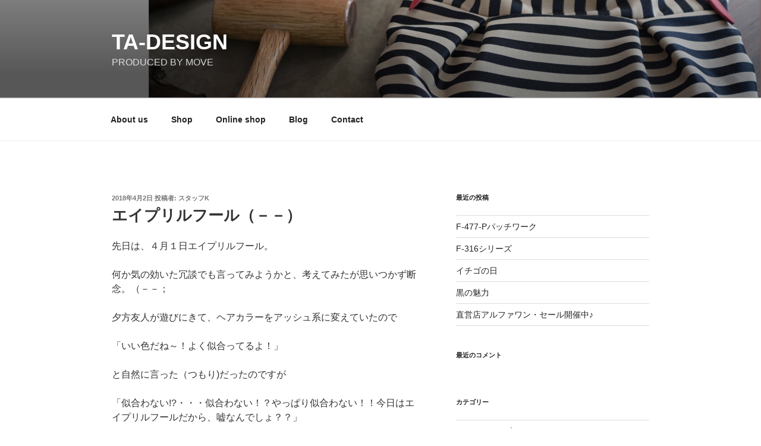

--- FILE ---
content_type: text/html; charset=utf-8
request_url: https://www.google.com/recaptcha/api2/anchor?ar=1&k=6LfPBx8hAAAAABvidy8nYXC3uk_aOSCPewlquEHv&co=aHR0cHM6Ly90YWRlc2lnbi5qcDo0NDM.&hl=en&v=PoyoqOPhxBO7pBk68S4YbpHZ&size=invisible&anchor-ms=20000&execute-ms=30000&cb=tzktb8nmunc3
body_size: 48402
content:
<!DOCTYPE HTML><html dir="ltr" lang="en"><head><meta http-equiv="Content-Type" content="text/html; charset=UTF-8">
<meta http-equiv="X-UA-Compatible" content="IE=edge">
<title>reCAPTCHA</title>
<style type="text/css">
/* cyrillic-ext */
@font-face {
  font-family: 'Roboto';
  font-style: normal;
  font-weight: 400;
  font-stretch: 100%;
  src: url(//fonts.gstatic.com/s/roboto/v48/KFO7CnqEu92Fr1ME7kSn66aGLdTylUAMa3GUBHMdazTgWw.woff2) format('woff2');
  unicode-range: U+0460-052F, U+1C80-1C8A, U+20B4, U+2DE0-2DFF, U+A640-A69F, U+FE2E-FE2F;
}
/* cyrillic */
@font-face {
  font-family: 'Roboto';
  font-style: normal;
  font-weight: 400;
  font-stretch: 100%;
  src: url(//fonts.gstatic.com/s/roboto/v48/KFO7CnqEu92Fr1ME7kSn66aGLdTylUAMa3iUBHMdazTgWw.woff2) format('woff2');
  unicode-range: U+0301, U+0400-045F, U+0490-0491, U+04B0-04B1, U+2116;
}
/* greek-ext */
@font-face {
  font-family: 'Roboto';
  font-style: normal;
  font-weight: 400;
  font-stretch: 100%;
  src: url(//fonts.gstatic.com/s/roboto/v48/KFO7CnqEu92Fr1ME7kSn66aGLdTylUAMa3CUBHMdazTgWw.woff2) format('woff2');
  unicode-range: U+1F00-1FFF;
}
/* greek */
@font-face {
  font-family: 'Roboto';
  font-style: normal;
  font-weight: 400;
  font-stretch: 100%;
  src: url(//fonts.gstatic.com/s/roboto/v48/KFO7CnqEu92Fr1ME7kSn66aGLdTylUAMa3-UBHMdazTgWw.woff2) format('woff2');
  unicode-range: U+0370-0377, U+037A-037F, U+0384-038A, U+038C, U+038E-03A1, U+03A3-03FF;
}
/* math */
@font-face {
  font-family: 'Roboto';
  font-style: normal;
  font-weight: 400;
  font-stretch: 100%;
  src: url(//fonts.gstatic.com/s/roboto/v48/KFO7CnqEu92Fr1ME7kSn66aGLdTylUAMawCUBHMdazTgWw.woff2) format('woff2');
  unicode-range: U+0302-0303, U+0305, U+0307-0308, U+0310, U+0312, U+0315, U+031A, U+0326-0327, U+032C, U+032F-0330, U+0332-0333, U+0338, U+033A, U+0346, U+034D, U+0391-03A1, U+03A3-03A9, U+03B1-03C9, U+03D1, U+03D5-03D6, U+03F0-03F1, U+03F4-03F5, U+2016-2017, U+2034-2038, U+203C, U+2040, U+2043, U+2047, U+2050, U+2057, U+205F, U+2070-2071, U+2074-208E, U+2090-209C, U+20D0-20DC, U+20E1, U+20E5-20EF, U+2100-2112, U+2114-2115, U+2117-2121, U+2123-214F, U+2190, U+2192, U+2194-21AE, U+21B0-21E5, U+21F1-21F2, U+21F4-2211, U+2213-2214, U+2216-22FF, U+2308-230B, U+2310, U+2319, U+231C-2321, U+2336-237A, U+237C, U+2395, U+239B-23B7, U+23D0, U+23DC-23E1, U+2474-2475, U+25AF, U+25B3, U+25B7, U+25BD, U+25C1, U+25CA, U+25CC, U+25FB, U+266D-266F, U+27C0-27FF, U+2900-2AFF, U+2B0E-2B11, U+2B30-2B4C, U+2BFE, U+3030, U+FF5B, U+FF5D, U+1D400-1D7FF, U+1EE00-1EEFF;
}
/* symbols */
@font-face {
  font-family: 'Roboto';
  font-style: normal;
  font-weight: 400;
  font-stretch: 100%;
  src: url(//fonts.gstatic.com/s/roboto/v48/KFO7CnqEu92Fr1ME7kSn66aGLdTylUAMaxKUBHMdazTgWw.woff2) format('woff2');
  unicode-range: U+0001-000C, U+000E-001F, U+007F-009F, U+20DD-20E0, U+20E2-20E4, U+2150-218F, U+2190, U+2192, U+2194-2199, U+21AF, U+21E6-21F0, U+21F3, U+2218-2219, U+2299, U+22C4-22C6, U+2300-243F, U+2440-244A, U+2460-24FF, U+25A0-27BF, U+2800-28FF, U+2921-2922, U+2981, U+29BF, U+29EB, U+2B00-2BFF, U+4DC0-4DFF, U+FFF9-FFFB, U+10140-1018E, U+10190-1019C, U+101A0, U+101D0-101FD, U+102E0-102FB, U+10E60-10E7E, U+1D2C0-1D2D3, U+1D2E0-1D37F, U+1F000-1F0FF, U+1F100-1F1AD, U+1F1E6-1F1FF, U+1F30D-1F30F, U+1F315, U+1F31C, U+1F31E, U+1F320-1F32C, U+1F336, U+1F378, U+1F37D, U+1F382, U+1F393-1F39F, U+1F3A7-1F3A8, U+1F3AC-1F3AF, U+1F3C2, U+1F3C4-1F3C6, U+1F3CA-1F3CE, U+1F3D4-1F3E0, U+1F3ED, U+1F3F1-1F3F3, U+1F3F5-1F3F7, U+1F408, U+1F415, U+1F41F, U+1F426, U+1F43F, U+1F441-1F442, U+1F444, U+1F446-1F449, U+1F44C-1F44E, U+1F453, U+1F46A, U+1F47D, U+1F4A3, U+1F4B0, U+1F4B3, U+1F4B9, U+1F4BB, U+1F4BF, U+1F4C8-1F4CB, U+1F4D6, U+1F4DA, U+1F4DF, U+1F4E3-1F4E6, U+1F4EA-1F4ED, U+1F4F7, U+1F4F9-1F4FB, U+1F4FD-1F4FE, U+1F503, U+1F507-1F50B, U+1F50D, U+1F512-1F513, U+1F53E-1F54A, U+1F54F-1F5FA, U+1F610, U+1F650-1F67F, U+1F687, U+1F68D, U+1F691, U+1F694, U+1F698, U+1F6AD, U+1F6B2, U+1F6B9-1F6BA, U+1F6BC, U+1F6C6-1F6CF, U+1F6D3-1F6D7, U+1F6E0-1F6EA, U+1F6F0-1F6F3, U+1F6F7-1F6FC, U+1F700-1F7FF, U+1F800-1F80B, U+1F810-1F847, U+1F850-1F859, U+1F860-1F887, U+1F890-1F8AD, U+1F8B0-1F8BB, U+1F8C0-1F8C1, U+1F900-1F90B, U+1F93B, U+1F946, U+1F984, U+1F996, U+1F9E9, U+1FA00-1FA6F, U+1FA70-1FA7C, U+1FA80-1FA89, U+1FA8F-1FAC6, U+1FACE-1FADC, U+1FADF-1FAE9, U+1FAF0-1FAF8, U+1FB00-1FBFF;
}
/* vietnamese */
@font-face {
  font-family: 'Roboto';
  font-style: normal;
  font-weight: 400;
  font-stretch: 100%;
  src: url(//fonts.gstatic.com/s/roboto/v48/KFO7CnqEu92Fr1ME7kSn66aGLdTylUAMa3OUBHMdazTgWw.woff2) format('woff2');
  unicode-range: U+0102-0103, U+0110-0111, U+0128-0129, U+0168-0169, U+01A0-01A1, U+01AF-01B0, U+0300-0301, U+0303-0304, U+0308-0309, U+0323, U+0329, U+1EA0-1EF9, U+20AB;
}
/* latin-ext */
@font-face {
  font-family: 'Roboto';
  font-style: normal;
  font-weight: 400;
  font-stretch: 100%;
  src: url(//fonts.gstatic.com/s/roboto/v48/KFO7CnqEu92Fr1ME7kSn66aGLdTylUAMa3KUBHMdazTgWw.woff2) format('woff2');
  unicode-range: U+0100-02BA, U+02BD-02C5, U+02C7-02CC, U+02CE-02D7, U+02DD-02FF, U+0304, U+0308, U+0329, U+1D00-1DBF, U+1E00-1E9F, U+1EF2-1EFF, U+2020, U+20A0-20AB, U+20AD-20C0, U+2113, U+2C60-2C7F, U+A720-A7FF;
}
/* latin */
@font-face {
  font-family: 'Roboto';
  font-style: normal;
  font-weight: 400;
  font-stretch: 100%;
  src: url(//fonts.gstatic.com/s/roboto/v48/KFO7CnqEu92Fr1ME7kSn66aGLdTylUAMa3yUBHMdazQ.woff2) format('woff2');
  unicode-range: U+0000-00FF, U+0131, U+0152-0153, U+02BB-02BC, U+02C6, U+02DA, U+02DC, U+0304, U+0308, U+0329, U+2000-206F, U+20AC, U+2122, U+2191, U+2193, U+2212, U+2215, U+FEFF, U+FFFD;
}
/* cyrillic-ext */
@font-face {
  font-family: 'Roboto';
  font-style: normal;
  font-weight: 500;
  font-stretch: 100%;
  src: url(//fonts.gstatic.com/s/roboto/v48/KFO7CnqEu92Fr1ME7kSn66aGLdTylUAMa3GUBHMdazTgWw.woff2) format('woff2');
  unicode-range: U+0460-052F, U+1C80-1C8A, U+20B4, U+2DE0-2DFF, U+A640-A69F, U+FE2E-FE2F;
}
/* cyrillic */
@font-face {
  font-family: 'Roboto';
  font-style: normal;
  font-weight: 500;
  font-stretch: 100%;
  src: url(//fonts.gstatic.com/s/roboto/v48/KFO7CnqEu92Fr1ME7kSn66aGLdTylUAMa3iUBHMdazTgWw.woff2) format('woff2');
  unicode-range: U+0301, U+0400-045F, U+0490-0491, U+04B0-04B1, U+2116;
}
/* greek-ext */
@font-face {
  font-family: 'Roboto';
  font-style: normal;
  font-weight: 500;
  font-stretch: 100%;
  src: url(//fonts.gstatic.com/s/roboto/v48/KFO7CnqEu92Fr1ME7kSn66aGLdTylUAMa3CUBHMdazTgWw.woff2) format('woff2');
  unicode-range: U+1F00-1FFF;
}
/* greek */
@font-face {
  font-family: 'Roboto';
  font-style: normal;
  font-weight: 500;
  font-stretch: 100%;
  src: url(//fonts.gstatic.com/s/roboto/v48/KFO7CnqEu92Fr1ME7kSn66aGLdTylUAMa3-UBHMdazTgWw.woff2) format('woff2');
  unicode-range: U+0370-0377, U+037A-037F, U+0384-038A, U+038C, U+038E-03A1, U+03A3-03FF;
}
/* math */
@font-face {
  font-family: 'Roboto';
  font-style: normal;
  font-weight: 500;
  font-stretch: 100%;
  src: url(//fonts.gstatic.com/s/roboto/v48/KFO7CnqEu92Fr1ME7kSn66aGLdTylUAMawCUBHMdazTgWw.woff2) format('woff2');
  unicode-range: U+0302-0303, U+0305, U+0307-0308, U+0310, U+0312, U+0315, U+031A, U+0326-0327, U+032C, U+032F-0330, U+0332-0333, U+0338, U+033A, U+0346, U+034D, U+0391-03A1, U+03A3-03A9, U+03B1-03C9, U+03D1, U+03D5-03D6, U+03F0-03F1, U+03F4-03F5, U+2016-2017, U+2034-2038, U+203C, U+2040, U+2043, U+2047, U+2050, U+2057, U+205F, U+2070-2071, U+2074-208E, U+2090-209C, U+20D0-20DC, U+20E1, U+20E5-20EF, U+2100-2112, U+2114-2115, U+2117-2121, U+2123-214F, U+2190, U+2192, U+2194-21AE, U+21B0-21E5, U+21F1-21F2, U+21F4-2211, U+2213-2214, U+2216-22FF, U+2308-230B, U+2310, U+2319, U+231C-2321, U+2336-237A, U+237C, U+2395, U+239B-23B7, U+23D0, U+23DC-23E1, U+2474-2475, U+25AF, U+25B3, U+25B7, U+25BD, U+25C1, U+25CA, U+25CC, U+25FB, U+266D-266F, U+27C0-27FF, U+2900-2AFF, U+2B0E-2B11, U+2B30-2B4C, U+2BFE, U+3030, U+FF5B, U+FF5D, U+1D400-1D7FF, U+1EE00-1EEFF;
}
/* symbols */
@font-face {
  font-family: 'Roboto';
  font-style: normal;
  font-weight: 500;
  font-stretch: 100%;
  src: url(//fonts.gstatic.com/s/roboto/v48/KFO7CnqEu92Fr1ME7kSn66aGLdTylUAMaxKUBHMdazTgWw.woff2) format('woff2');
  unicode-range: U+0001-000C, U+000E-001F, U+007F-009F, U+20DD-20E0, U+20E2-20E4, U+2150-218F, U+2190, U+2192, U+2194-2199, U+21AF, U+21E6-21F0, U+21F3, U+2218-2219, U+2299, U+22C4-22C6, U+2300-243F, U+2440-244A, U+2460-24FF, U+25A0-27BF, U+2800-28FF, U+2921-2922, U+2981, U+29BF, U+29EB, U+2B00-2BFF, U+4DC0-4DFF, U+FFF9-FFFB, U+10140-1018E, U+10190-1019C, U+101A0, U+101D0-101FD, U+102E0-102FB, U+10E60-10E7E, U+1D2C0-1D2D3, U+1D2E0-1D37F, U+1F000-1F0FF, U+1F100-1F1AD, U+1F1E6-1F1FF, U+1F30D-1F30F, U+1F315, U+1F31C, U+1F31E, U+1F320-1F32C, U+1F336, U+1F378, U+1F37D, U+1F382, U+1F393-1F39F, U+1F3A7-1F3A8, U+1F3AC-1F3AF, U+1F3C2, U+1F3C4-1F3C6, U+1F3CA-1F3CE, U+1F3D4-1F3E0, U+1F3ED, U+1F3F1-1F3F3, U+1F3F5-1F3F7, U+1F408, U+1F415, U+1F41F, U+1F426, U+1F43F, U+1F441-1F442, U+1F444, U+1F446-1F449, U+1F44C-1F44E, U+1F453, U+1F46A, U+1F47D, U+1F4A3, U+1F4B0, U+1F4B3, U+1F4B9, U+1F4BB, U+1F4BF, U+1F4C8-1F4CB, U+1F4D6, U+1F4DA, U+1F4DF, U+1F4E3-1F4E6, U+1F4EA-1F4ED, U+1F4F7, U+1F4F9-1F4FB, U+1F4FD-1F4FE, U+1F503, U+1F507-1F50B, U+1F50D, U+1F512-1F513, U+1F53E-1F54A, U+1F54F-1F5FA, U+1F610, U+1F650-1F67F, U+1F687, U+1F68D, U+1F691, U+1F694, U+1F698, U+1F6AD, U+1F6B2, U+1F6B9-1F6BA, U+1F6BC, U+1F6C6-1F6CF, U+1F6D3-1F6D7, U+1F6E0-1F6EA, U+1F6F0-1F6F3, U+1F6F7-1F6FC, U+1F700-1F7FF, U+1F800-1F80B, U+1F810-1F847, U+1F850-1F859, U+1F860-1F887, U+1F890-1F8AD, U+1F8B0-1F8BB, U+1F8C0-1F8C1, U+1F900-1F90B, U+1F93B, U+1F946, U+1F984, U+1F996, U+1F9E9, U+1FA00-1FA6F, U+1FA70-1FA7C, U+1FA80-1FA89, U+1FA8F-1FAC6, U+1FACE-1FADC, U+1FADF-1FAE9, U+1FAF0-1FAF8, U+1FB00-1FBFF;
}
/* vietnamese */
@font-face {
  font-family: 'Roboto';
  font-style: normal;
  font-weight: 500;
  font-stretch: 100%;
  src: url(//fonts.gstatic.com/s/roboto/v48/KFO7CnqEu92Fr1ME7kSn66aGLdTylUAMa3OUBHMdazTgWw.woff2) format('woff2');
  unicode-range: U+0102-0103, U+0110-0111, U+0128-0129, U+0168-0169, U+01A0-01A1, U+01AF-01B0, U+0300-0301, U+0303-0304, U+0308-0309, U+0323, U+0329, U+1EA0-1EF9, U+20AB;
}
/* latin-ext */
@font-face {
  font-family: 'Roboto';
  font-style: normal;
  font-weight: 500;
  font-stretch: 100%;
  src: url(//fonts.gstatic.com/s/roboto/v48/KFO7CnqEu92Fr1ME7kSn66aGLdTylUAMa3KUBHMdazTgWw.woff2) format('woff2');
  unicode-range: U+0100-02BA, U+02BD-02C5, U+02C7-02CC, U+02CE-02D7, U+02DD-02FF, U+0304, U+0308, U+0329, U+1D00-1DBF, U+1E00-1E9F, U+1EF2-1EFF, U+2020, U+20A0-20AB, U+20AD-20C0, U+2113, U+2C60-2C7F, U+A720-A7FF;
}
/* latin */
@font-face {
  font-family: 'Roboto';
  font-style: normal;
  font-weight: 500;
  font-stretch: 100%;
  src: url(//fonts.gstatic.com/s/roboto/v48/KFO7CnqEu92Fr1ME7kSn66aGLdTylUAMa3yUBHMdazQ.woff2) format('woff2');
  unicode-range: U+0000-00FF, U+0131, U+0152-0153, U+02BB-02BC, U+02C6, U+02DA, U+02DC, U+0304, U+0308, U+0329, U+2000-206F, U+20AC, U+2122, U+2191, U+2193, U+2212, U+2215, U+FEFF, U+FFFD;
}
/* cyrillic-ext */
@font-face {
  font-family: 'Roboto';
  font-style: normal;
  font-weight: 900;
  font-stretch: 100%;
  src: url(//fonts.gstatic.com/s/roboto/v48/KFO7CnqEu92Fr1ME7kSn66aGLdTylUAMa3GUBHMdazTgWw.woff2) format('woff2');
  unicode-range: U+0460-052F, U+1C80-1C8A, U+20B4, U+2DE0-2DFF, U+A640-A69F, U+FE2E-FE2F;
}
/* cyrillic */
@font-face {
  font-family: 'Roboto';
  font-style: normal;
  font-weight: 900;
  font-stretch: 100%;
  src: url(//fonts.gstatic.com/s/roboto/v48/KFO7CnqEu92Fr1ME7kSn66aGLdTylUAMa3iUBHMdazTgWw.woff2) format('woff2');
  unicode-range: U+0301, U+0400-045F, U+0490-0491, U+04B0-04B1, U+2116;
}
/* greek-ext */
@font-face {
  font-family: 'Roboto';
  font-style: normal;
  font-weight: 900;
  font-stretch: 100%;
  src: url(//fonts.gstatic.com/s/roboto/v48/KFO7CnqEu92Fr1ME7kSn66aGLdTylUAMa3CUBHMdazTgWw.woff2) format('woff2');
  unicode-range: U+1F00-1FFF;
}
/* greek */
@font-face {
  font-family: 'Roboto';
  font-style: normal;
  font-weight: 900;
  font-stretch: 100%;
  src: url(//fonts.gstatic.com/s/roboto/v48/KFO7CnqEu92Fr1ME7kSn66aGLdTylUAMa3-UBHMdazTgWw.woff2) format('woff2');
  unicode-range: U+0370-0377, U+037A-037F, U+0384-038A, U+038C, U+038E-03A1, U+03A3-03FF;
}
/* math */
@font-face {
  font-family: 'Roboto';
  font-style: normal;
  font-weight: 900;
  font-stretch: 100%;
  src: url(//fonts.gstatic.com/s/roboto/v48/KFO7CnqEu92Fr1ME7kSn66aGLdTylUAMawCUBHMdazTgWw.woff2) format('woff2');
  unicode-range: U+0302-0303, U+0305, U+0307-0308, U+0310, U+0312, U+0315, U+031A, U+0326-0327, U+032C, U+032F-0330, U+0332-0333, U+0338, U+033A, U+0346, U+034D, U+0391-03A1, U+03A3-03A9, U+03B1-03C9, U+03D1, U+03D5-03D6, U+03F0-03F1, U+03F4-03F5, U+2016-2017, U+2034-2038, U+203C, U+2040, U+2043, U+2047, U+2050, U+2057, U+205F, U+2070-2071, U+2074-208E, U+2090-209C, U+20D0-20DC, U+20E1, U+20E5-20EF, U+2100-2112, U+2114-2115, U+2117-2121, U+2123-214F, U+2190, U+2192, U+2194-21AE, U+21B0-21E5, U+21F1-21F2, U+21F4-2211, U+2213-2214, U+2216-22FF, U+2308-230B, U+2310, U+2319, U+231C-2321, U+2336-237A, U+237C, U+2395, U+239B-23B7, U+23D0, U+23DC-23E1, U+2474-2475, U+25AF, U+25B3, U+25B7, U+25BD, U+25C1, U+25CA, U+25CC, U+25FB, U+266D-266F, U+27C0-27FF, U+2900-2AFF, U+2B0E-2B11, U+2B30-2B4C, U+2BFE, U+3030, U+FF5B, U+FF5D, U+1D400-1D7FF, U+1EE00-1EEFF;
}
/* symbols */
@font-face {
  font-family: 'Roboto';
  font-style: normal;
  font-weight: 900;
  font-stretch: 100%;
  src: url(//fonts.gstatic.com/s/roboto/v48/KFO7CnqEu92Fr1ME7kSn66aGLdTylUAMaxKUBHMdazTgWw.woff2) format('woff2');
  unicode-range: U+0001-000C, U+000E-001F, U+007F-009F, U+20DD-20E0, U+20E2-20E4, U+2150-218F, U+2190, U+2192, U+2194-2199, U+21AF, U+21E6-21F0, U+21F3, U+2218-2219, U+2299, U+22C4-22C6, U+2300-243F, U+2440-244A, U+2460-24FF, U+25A0-27BF, U+2800-28FF, U+2921-2922, U+2981, U+29BF, U+29EB, U+2B00-2BFF, U+4DC0-4DFF, U+FFF9-FFFB, U+10140-1018E, U+10190-1019C, U+101A0, U+101D0-101FD, U+102E0-102FB, U+10E60-10E7E, U+1D2C0-1D2D3, U+1D2E0-1D37F, U+1F000-1F0FF, U+1F100-1F1AD, U+1F1E6-1F1FF, U+1F30D-1F30F, U+1F315, U+1F31C, U+1F31E, U+1F320-1F32C, U+1F336, U+1F378, U+1F37D, U+1F382, U+1F393-1F39F, U+1F3A7-1F3A8, U+1F3AC-1F3AF, U+1F3C2, U+1F3C4-1F3C6, U+1F3CA-1F3CE, U+1F3D4-1F3E0, U+1F3ED, U+1F3F1-1F3F3, U+1F3F5-1F3F7, U+1F408, U+1F415, U+1F41F, U+1F426, U+1F43F, U+1F441-1F442, U+1F444, U+1F446-1F449, U+1F44C-1F44E, U+1F453, U+1F46A, U+1F47D, U+1F4A3, U+1F4B0, U+1F4B3, U+1F4B9, U+1F4BB, U+1F4BF, U+1F4C8-1F4CB, U+1F4D6, U+1F4DA, U+1F4DF, U+1F4E3-1F4E6, U+1F4EA-1F4ED, U+1F4F7, U+1F4F9-1F4FB, U+1F4FD-1F4FE, U+1F503, U+1F507-1F50B, U+1F50D, U+1F512-1F513, U+1F53E-1F54A, U+1F54F-1F5FA, U+1F610, U+1F650-1F67F, U+1F687, U+1F68D, U+1F691, U+1F694, U+1F698, U+1F6AD, U+1F6B2, U+1F6B9-1F6BA, U+1F6BC, U+1F6C6-1F6CF, U+1F6D3-1F6D7, U+1F6E0-1F6EA, U+1F6F0-1F6F3, U+1F6F7-1F6FC, U+1F700-1F7FF, U+1F800-1F80B, U+1F810-1F847, U+1F850-1F859, U+1F860-1F887, U+1F890-1F8AD, U+1F8B0-1F8BB, U+1F8C0-1F8C1, U+1F900-1F90B, U+1F93B, U+1F946, U+1F984, U+1F996, U+1F9E9, U+1FA00-1FA6F, U+1FA70-1FA7C, U+1FA80-1FA89, U+1FA8F-1FAC6, U+1FACE-1FADC, U+1FADF-1FAE9, U+1FAF0-1FAF8, U+1FB00-1FBFF;
}
/* vietnamese */
@font-face {
  font-family: 'Roboto';
  font-style: normal;
  font-weight: 900;
  font-stretch: 100%;
  src: url(//fonts.gstatic.com/s/roboto/v48/KFO7CnqEu92Fr1ME7kSn66aGLdTylUAMa3OUBHMdazTgWw.woff2) format('woff2');
  unicode-range: U+0102-0103, U+0110-0111, U+0128-0129, U+0168-0169, U+01A0-01A1, U+01AF-01B0, U+0300-0301, U+0303-0304, U+0308-0309, U+0323, U+0329, U+1EA0-1EF9, U+20AB;
}
/* latin-ext */
@font-face {
  font-family: 'Roboto';
  font-style: normal;
  font-weight: 900;
  font-stretch: 100%;
  src: url(//fonts.gstatic.com/s/roboto/v48/KFO7CnqEu92Fr1ME7kSn66aGLdTylUAMa3KUBHMdazTgWw.woff2) format('woff2');
  unicode-range: U+0100-02BA, U+02BD-02C5, U+02C7-02CC, U+02CE-02D7, U+02DD-02FF, U+0304, U+0308, U+0329, U+1D00-1DBF, U+1E00-1E9F, U+1EF2-1EFF, U+2020, U+20A0-20AB, U+20AD-20C0, U+2113, U+2C60-2C7F, U+A720-A7FF;
}
/* latin */
@font-face {
  font-family: 'Roboto';
  font-style: normal;
  font-weight: 900;
  font-stretch: 100%;
  src: url(//fonts.gstatic.com/s/roboto/v48/KFO7CnqEu92Fr1ME7kSn66aGLdTylUAMa3yUBHMdazQ.woff2) format('woff2');
  unicode-range: U+0000-00FF, U+0131, U+0152-0153, U+02BB-02BC, U+02C6, U+02DA, U+02DC, U+0304, U+0308, U+0329, U+2000-206F, U+20AC, U+2122, U+2191, U+2193, U+2212, U+2215, U+FEFF, U+FFFD;
}

</style>
<link rel="stylesheet" type="text/css" href="https://www.gstatic.com/recaptcha/releases/PoyoqOPhxBO7pBk68S4YbpHZ/styles__ltr.css">
<script nonce="hjy8nAIzN4r8-e77WZnrGg" type="text/javascript">window['__recaptcha_api'] = 'https://www.google.com/recaptcha/api2/';</script>
<script type="text/javascript" src="https://www.gstatic.com/recaptcha/releases/PoyoqOPhxBO7pBk68S4YbpHZ/recaptcha__en.js" nonce="hjy8nAIzN4r8-e77WZnrGg">
      
    </script></head>
<body><div id="rc-anchor-alert" class="rc-anchor-alert"></div>
<input type="hidden" id="recaptcha-token" value="[base64]">
<script type="text/javascript" nonce="hjy8nAIzN4r8-e77WZnrGg">
      recaptcha.anchor.Main.init("[\x22ainput\x22,[\x22bgdata\x22,\x22\x22,\[base64]/[base64]/[base64]/[base64]/[base64]/UltsKytdPUU6KEU8MjA0OD9SW2wrK109RT4+NnwxOTI6KChFJjY0NTEyKT09NTUyOTYmJk0rMTxjLmxlbmd0aCYmKGMuY2hhckNvZGVBdChNKzEpJjY0NTEyKT09NTYzMjA/[base64]/[base64]/[base64]/[base64]/[base64]/[base64]/[base64]\x22,\[base64]\\u003d\x22,\x22KhAYw43Cm0/[base64]/wo1ncWw3CcO4w5nDjsOSaMKnKsOzw7jCqBQNw7zCosK0MMKpNxjDr30SwrjDgMK5wrTDm8Kfw6F8AsOdw6gFMMKBPUASwprDhTUgZGI+NhjDrFTDshZqYDfCgcO6w6dmSsK1OBBrw590UsOvwpVmw5XCvC0GdcOEwqNnXMKGwqQbS0BTw5gawrEgwqjDm8KFw5/Di390w5ofw4TDvDkrQ8OpwoJvUsKMPFbCtgnDhFoYd8KBXXLCvyZ0E8K9JMKdw43CpxrDuHMjwq8Uwplyw610w5HDqcOBw7/[base64]/DrUXDiMOkSsOmwrLCs8OYwpFoMAXDkcOCAMO+wqXCo8K/H8KxVSZoTFDDv8O7O8OvClsGw6xzw7zDqyo6w7jDosKuwr0Aw74wWkEdHgxvwoRxwpnClHsrTcKLw7TCvSIuIhrDjhd7EMKATsOtbzXDuMOYwoAcJMKxPiF5w78jw5/DpMOEFTfDuXPDncKDI0wQw7DCgsKRw4vCn8OswoHCr3ECwqHCmxXCoMOZBHZkeTkEwqvCvcO0w4bCu8K2w5E7fDpjWUoiwoPCm2zDuErCqMOYw5XDhsKlQ3bDgmXClMOaw5rDhcKCwrU6HQHCmAobPQTCr8O7KV/[base64]/DglrCksKFdQliBMKKY8OEwr3Dq8KrwrM8wqrDtGMKw5zDosKzw5haG8OyQ8KtYmXDjcKEJ8KSwpopCGkmR8Klw7JpwpRXLsKnBMO9w4fCjA3CiMKDLsOcRFvDlcOuX8KuOMO4w4V6woDCjsOQQDYXVsKAUCk1w7tWwpt+cRAvX8OnQwdmc8K2OmTDqWjCpcK0w5xRw5/CpsKYw5PDicK0U0stwpVYcsKzLhXDoMKpwoBvRQduwq/[base64]/dcK4wox4wr81w5jCtBsVwqYlworDqCVxw67DvcOvwpVGShPDi34Qw6vCl0nDil/Cj8OoHcKTUsKnwpfDu8Kuw5TCicKIDMK8wpPCs8Kbw61ow6Z7VRh1bnlpBcOaVDbCu8KifcKiw7kkARFtwrRRDsOICsKWfsOzw5A4wp1oF8Oswrd8O8KOw4I9w6xrWsKxV8OkH8OmHEJowrXChT7DpsK+wpnCgcKZEcKFa2o2JHhtMF1QwqhBM3/DkMOTwrANI0U9w7YrEE3CqsOqwp/CtGrDiMO4Y8O3IMKowpYcbcOMWykUNkgnWG/DkAvDl8Kod8Kmw6nCksKHUQvDvMKZZQvDlsKwASIsLMKwZcOZwo3DhTfDjcKaw6LCpMOmw5HDjSRkLkZ9wqo/[base64]/[base64]/DqMOPwpXDolbCnFMWw5F/[base64]/BkfDrcKowopHwoxGXHDDs1owXcKxw6FzBMOUFE3CrcKmwoXCtRLDnMOYw4Zzw7d2AcK/acOPw7nDi8KbOS/CisOywpLCksOyGHvCm1DDnXJEwp8/wq3CgMOGQmPDrxnCi8OBAi3Cv8OzwoQDEcO+wpIDwpsBSUsYCMKYb1TDocOkw6pEw7/CnsKkw6oNKhjDlWTChzZjwqYiwowybhwcw5FNSW7DshVIw4bDp8KPFjR8wo8gw68IwoPDlkHCq2HCgMOdw7PDg8KVBg9DScKIwrbDmgrDpA8WAMO4RsKyw5EwCMK4wqnDisK6w6XDqMOjLlADRzDClmnCiMOUwovCsycuw6/Cj8OGD1XCgcOLWsO1IsOUwqbDlg3ChydjcmXCqWsDwrTCnDFRQsKvGcO6S3jDkmHClmUUUsOUH8OiwojDgGYvwobCq8KRw49KDgnDqW4/HRHDmzInw5HDmyfCuznCggtew513wqHCvWFwPGIiTMKGMUUGb8Kpwr4Owro+w445wr0LcyfDuxNwe8ONc8KNw6jChsOLw4HCgXA/[base64]/Cs8KYVHbCqnzDq0Bxd8Kxw44yw4fCi8KNZCo4GHA3RMOFw7bDqsKUwqrDrnBxw6Y1bnLCtMO1AXjDgcOSwqQOc8OMwpPCjzgKGcKlPn/[base64]/[base64]/DgsOPw5xrQCdpwoXDsmBfwoBHY8Opw5/ClnhLw6LDrcKZNcKDHjzCmy7ChHl7wp11wos+LsOAUHlxw7jClsOUwobDgMO/woLChcOeK8K0O8KbwrbCqcKUwpLDv8KDd8OcwpsOwppJesOMw4fDvcOwwprDqcKRw57DrhEyw4LDqmBvOXXCsS/[base64]/w64kwq/DrMKLw5opBWM4WMKMUx3CksO9bGTDvcKkacKtWVfCgz4FXsK1w4LCmjTDpMOxSWIaw5sAwpI9wrtUHnM9woBcw6nDgGd2FsOvVcOIwp1rSxoiGRfDnRs/w4HCpXrChMOTemfDs8OVLMO5w4HDi8O+GMOVEsOSO3zCksOvCgBvw7gGVsKkEsOwwrTDmBQzG27Dih0Lw5ZtwrQLO1YFI8KiJMKfwr41wr8ow7lBLsOUwrZAw7VUbMKtLcKmwpIWw7LCu8OXNxJ7CD/CmsKMw7rDiMO1w6jDh8KewqFqGFTDocK1dsO1wrLChz8WVMKbw6V2GnTCsMO5wpnDhh3DvsKzFijDnRDCi2VoW8KWGQPDt8O/[base64]/[base64]/EMOvw71Cw5UXw6oFB3DCqcOMHUTCksKIMMOtw6PCqTdhw6fDuHhkwqBKwq7DmU3DosKcwooKF8Kiw5zDkcOtw7PDq8KkwoBdYEbDuicLUMKrwo/[base64]/CnX1tw5YPw6hePC/CnMKEwqbCgMOBSEjDvwHCksKLwpTCsDgUw4LDpsK/E8KxGcOdwq7DiVJCwpXChCzDtMO0wrbCuMKIJcK6NFkDw7LCmiRuwqcWwqlQFGxbalzDj8OwwqJASC9ww7/Cg1LDnyLDg0shLFoZOzRew5Nsw5nCmcKLwqHCoMK2ZMOYw5oVwr8kwokewrLDqcOUwpLDpsK0HcKZOxUgUWkJC8Oaw5taw6Ycwog4wpDDnCMGQAROdcKrCcKxWHzCmMOdYk5dwovCs8OnwpzCnnXDi2bDmcOnwr/[base64]/DkcOnAmRfV8OOw73CiUbDocOcG0wIw4XDpnTCk8O4wqLDg8OfZBfDh8KBwpXCjlLCvHgsw6XDicKpwoggw7lMwrXChsKNwqTDrlXDsMOJwoLClVBkwq1rw50Xw5jCsMKvfsKaw48GCcO+fsOtWj7CgsKywpZQw6HCjxDDmyw0ek/ClhMvwoLCkhA4anXCnC/Ct8KTY8KQwpUnMzfDscKSH2gJw63CncO0w77DvsKcXcOvw5toLUvDp8ODayAew5rCtB3Ck8Kxw7zCvj/[base64]/DosKRNB3Dp2V8WwckZcKKw4ZQwoHDhnzDi8KTA8OXZMOBfnpHw5p/[base64]/XA3CqDxQw5IjZsOSSMOefcKMwrdVHcKaA8KSw4TCkcOPQsKCw7fCsRs2anjCp3TDhEfCr8KTwp1YwptswoYZP8KcwoBqw4JtPULCkcO+wpfCqMOawonDhsODwpLDtm3DhcKJw6tKw4QYw5vDum3ChT/CrwwuY8Klw691w7fCiTPDiUnDgjZwcRnDiWXDrX1Xw5QKRlnCvcO1w6rDusOswrtyGsOjKMOpfMOldsKVwrATwoUdDMOPw4Qjwo3DkiUUZMOhVsOkXcKBHR7DvsKUc0LCvsKTw53DsgfDu34/RsOTwpfCmiolcx9BwpvCtMOKwos1w4oAwpDCqD8pwo/DvMO3wrNQRHnDlMOxJENuIHnDpMKFw5M/w5JqC8KgBWfCnmY2TMK5w57DiUxTEmgmw4nClhtfwosMw5/DgmPDmnE4IcObbAXCmcKJwpZseXrDkGTCqRIbw6LDmMK6S8KUw5smw5vDmcKKP0l1OsOGw43CqMK7TcOfdR7DsWU9K8Kiw7/Ci3hrwqw3w70iR0vDgcO2fhLDhHxdccOPw6ATcHLCmXzDqsKAw5vDpD3Cs8Kuw4Rvw6bDqAhhQlBLPRBAw7Uzw6TDnyPDiBzDr0k7w6omDjEMKzbChsORLsONwr0OKRcJVz/DncO4WEpnQUk/YcOUZsKlLSh8ZAzCqMOdasKjK0pCYxdzbywdwqvDjjBiU8KdwoXChxLCq1d0w4AZwq06AGdTw7nDhnLCgFbDksKFw7xCw6w0YMObwrMFwoLCoMKhFG/DhcO9bsKsNMKiw6LCusK0w5bCiSnDhwsnNy/CkRlyO03CmsOAwokCwo3DhcOkwpvDnjglwroyD1zDhW4aw4TDvgDDmx1lwpjDjgbDqxvCicOgw5IvKMKEasKcw6TDusK0UVwBwpjDn8O/MlE0VMOCTTHDnT4Qw73DmxF+T8Ozw71iFmrCnnJLw47Ci8KWwpcpw61CwqrCrMKjwqZoKBbChjJAw41xwprCsMKIbsOsw6LChcKtMwhvwp8pGsKnXyXDs3NxXFLCtsKWU0DDv8OjwqHDpRllwpbCisOpwoMew6zCusOZw4bCtsKeMsKnfUlOc8OswqY7c0/[base64]/DicKmwpbCnhd8w5/[base64]/Di8OMFEkcwrJ/wpzCl3fDkH8rw6FLbgQ5fsKIDMKyw4zCpcOLfV3DncKceMKAwoEqbMOUwqcAw4fCjjsHYMO6cDFgFMOpwq9Hwo7CsA3Crg81LSfCjMKYwqcIw57CjHjCisO3wqFaw6F+GgDClCZWwqXCpsKtOsKMw4wyw61NY8KkYmgkw6LCpSzDhcOdw4oXXGcrWF/[base64]/wrHCr8KPIcOUwoDCtcKkBgMBDxNBMFfDuwvDnsOtL2zClsOBPcKmD8OJw6ACwr4+wpTCuEtBEcOJwpcFfcOyw7zCocO1PsOuYxbCgsOmBwrCgMKmOMOYw43CiGTCqcOJwo/Drm/DgCvDvljCtBUDwppQw4EKZMOXwoMZXiNEwrjDsATDrcOuQsKYAlTCvsKkw5HClmQAwqsLWcO1w5UZw49bIsKIV8OiwohJEExAGsKHw5oBbcKhw57DoMO2FcK9PcOswqfCsyoEbxFZwp5BCV7DtCbDo2VxwpLDuhxldsOBw4XDusO1w4Fyw7nCuhJtScK3DMKuwpxuwq/DmcOdwqfDoMKww7zDrMOsSXPCh19jPsKvRkl2N8KNIcKOwovCmcOdQ1PCpXjDrALCnSBwwoBIw7c/CcOJw6bDrTBUJkxvwp4zFHocwojCvG80w4Anw7EqwppsB8Kda34gw4jDsGHCn8KJwpbCo8Ozw5B/MQvDtRpkw4HDpsOsw4p+w5ldwqLDtjjDpU/CicKiQ8KQwrcOPQd4ZcO8XMKTcgBMfn96fsOCCcO5WcOTw5h7Ugtqwp/[base64]/ZsOcwrPCgl4gwq14QhEbw7tKw5vCsj8deTBXw5ZlfcOzCsKlwrXDg8KMwqYkw6PCnT3Dj8O7wow/MsKxwrNXw7hfJHFMw78Vd8KQGRrDlMK9IMOMI8KtG8ODNMOeFxTCv8OMUMOQw7URJQ0OwrvCpF3Dsi/DmcKTERXDljhwwq5YNsKHwo81w65dRsKpNsO9KgMAFRICw5oHw7nDlRDDmAcaw6bDh8OMYx4wd8ODwqDCqXE5w4oVUMO4w4jDnMK3wonCrX/CoVZpWxond8KSOsK8QMOSVcOSwqFuw5cPw7pMWcOew5ABJsOOK3ZCecKiwp88w7LDhgYob3xAw7Fyw6rCsTALw4LDpMOKDHA5BcKyD3XCjDnCh8K2fMO5BXHDrFHCpMKWY8KywroVw5rCocKRCWvCv8OsSVFuwq1BRzvDsgrDpwbDhFTDr1htw7EKw7p4w61Pw4Mew5/CtsO2bMKYcMKxwoXCm8ONwpFyIMOoPB/Cs8KOw4zDqsKCwolLZmDDm2PDqcK8bw5bw5nDv8KsFkTCkmPDuBcWw6HCjcOXTAZlcEcIwqYtw5DCqzwXw7VbdcO/wrc4w5cKwpPCthZuw7lhwq7DpENgNMKYDcKHNV3DjUR5WsOywrp3wq3CuTZNw4IKwrg0BcKWw4FRwoHDp8KuwosDaxDClmzCr8OOSUvCi8O8GmPCp8KBwrkhcGA7JQ1Pw7IxXMKKGDltMWwENsKKA8KNw4Uncw/DvGI7w6UDwpICw6/DiH7DosOXdUNjWcKUCAZLYEzCpVNIJcKKw7IpYsK1XnjCtDMhBA/DjMOdw67DpcKLw6bDsXXDkcK2JHzCnMOPw5TDhsK4w7pFIHcbw4pHDcKTwrlyw6k8C8OJKDzDg8K6w4nDjMOjw5XDkC8jw61/J8Okw5PDiRPDh8OPDMOMwphLw6Ihw6NXw5F6XXHCjxU/[base64]/CqcKMBX1Zw6LDjB4IUnLCgsOew4YkwrclMwlsf8OKwofCi0PDnMOfNcK+YsKXLcOBTkjCssOWw5nDvwEbw4zDhMOawpzDjWoFwpXClMKhwrsRw49rw7vComsxDX3CusOubsOvw7V8w7/[base64]/[base64]/[base64]/DngMJf27CisK5bT3DtsOBwoptf1TDuSLDl8Ohwosow7rDksKJeAvCncKDw4ouc8ORwr3DqMKHaRoteCnDrnNXw49NOcKUfMO1wq8gwpkww6XCpsOTFsKOw7Z2woPCgMOewoB/w6jClG7DvMORIHdJwoLCpGUFLsKFR8OBw5zCqcOiw5jDj2jCssK8bmA5wprDj13CpSfDli/DtsKvwrUAwqbCvcOJwox5ZQpNKMKsCnlUwqnCjQ8qWAtiG8OyAsOIw4zDmSRjwo7DvCtlw6LCh8KQwq5zwpHCm2jCrUvCsMOyb8KJFsORw7Q9woV7wrPCu8OqQV4rURLCjcKkw7xcw4zCoCgow7w/HsOcwqfDm8KmKMKiw6zDo8K7w4kew7xoPndPwokHBSXCilXDu8OXFU7DimbDth5cC8Owwq3Ds2BBw5LCi8KmAwxpw7XDkMOoQcKnFXHDiy/Cmjw2wqlqPyvCicOKwpc2UnPCthTDusK/aGfDtcKtVShWB8KdCDJew6bDssO2SUsIw7hBEywEw41tWEjDpsOQwrkuZ8KYw7rCqcKFUwPCoMO4wrDCsU7Dr8Kkw7g7w6pNEFrCisKdGcOqZWTCocK9GUHChMOdwp8qCRgPw7R7NEdtfcK6wqJ/wqTCtMODw7t/WD3ChT5ewoZSw4giwpQFw4Y5w6bCpMOqw7BcZMOIO2TDgsKRwopuwoTDjFDDuMO/w4EIFkR1w4fDsMKbw5x3ChxOw6jCj3zCuMKtdcKAw5fCpl1SwrlNw78Awr3CrcK8w6NvM17DlyrDhirCs8K1ecOCwqgrw6XDnsO1KjPCoX/Co1vCk1LCusOrXMO6VsOhdVLDpMKew4vCmsOnTsKBw5PDgMOKAMK+J8K7A8Osw4tGe8OaBsO4wrfDjMKrw74dw7ZdwrE+w7Unw57DssKxw67DksKceiMNGl5/[base64]/wqEYUgHDqsOVw4k9wobCuVLDiD3CjsOaw47DnzDCqMOuTsKkw5wRwo/ChlE2LCEfN8OiLDkDEcOpHcK6ZV/[base64]/QD/CsWjCjCPDk20LSsKEcRrCl8OywodIwoIwVsKxwpbCpDnDgsOpBX/CkUVlVMKEcsKYCzjCsAPCrlDDsEBIWsK7wqfDoRIUCG5xfgJYcEBEw6pNICLDnA/[base64]/CnWnCizPDrcO5w5tKw5TDlsKhwq/[base64]/w4/Dt8KhT8OFw5zDuQ/[base64]/[base64]/[base64]/w4jDrSI1ecKAw57DpUZfw55Ta8O0w7UiC8KrAQlLw64+RsOYFAopw5kLw4BPwpBbKRJnHD7DjcKLQw7CqUoow6vDocKSw6rDuW7DinrCi8KXw5I7w4/DqHR1DsODw5shwpzCtzzDlV7DqsOLw7PCizvCssO6w5nDhVbDi8O7wpPCn8KSw7nDn10vUsO2woAEw6fCmMOjXXfCjsO3UzrDkkXDhBICwrHDsTjDkFHDqcK2MkfCiMKFw7U2Y8KOPRQseyzDn1NywogBED/DoW7DvcKsw4Evwpxmw514B8O6w6tUb8Ksw7QiKT5Gw5bCjcOsNMOqNgkfwpcxYsK7wqglDx58woTDnsO4woVsSX/[base64]/[base64]/DtnoXGGvDlQzCgsODwr1pw5DDqinDl8Onc8OUw63CvsOvw79Gw6Vkw6DDjsOmwoxXwqVGwoPChsOnNMOEScKjUlU5NMOvw5/DqsOjMMKqwo7Cv3HDqsKKERrDscOSMhUjwpF8esOuZMORLMOUOcKlwpLDtC5gwqBkw6gLw7EOw4PCicKmwobDlFjDsFTDmGp+W8OfKMOyw5J6w4HCgzHCp8OsD8OUwpsKdxwqwpcqwrMgMMKtw4E0H1gfw5PCpXpOY8ODUXXCpxtQwrA/RAzDj8OXV8O1w7vCgHAsw5nCsMKwLQ3Dmw19w7EDBcKYcMOyZCE3LcK1w5jDhsOyMDRrfTAJwojCvHfCqkLDpcOYUjQ/XsKhHsOww41pB8OCw5bCknrDvg7Cji/[base64]/DkWnDjmPCiiJrScOwwrROXQQ9wqR/TAPCoQsfVMKOwqvCshw0w7DCribCicOhwpXDnHPDk8KfIcKXw5/Coy/CiMO2wojClmXDoCIDwokzwphJG3/Ct8OXw5vDlsOVQcOkQyfCvcO8RwBpw5IuY2jDoivDhwoVTcOSNH/CqE/DoMKBw5fDgMOEREI6wprDicKOwroGw5gDw7/DjwbCmMK/wpdUw4dwwrJIw5xzY8KzMRPDmcOYw6jDmsKbGMKHw7TCvE1IIsK7eGHDiiJ/AsKve8O8w6h3A2sOw5FqwoLDjsOIHWbCrcKga8OZLMO/[base64]/CiMOuNsKMw4jDosK6w53Cr2ERwofCnk4qG3/Cn3bDnHfCmsOXRRDCjcOKKi4aw5/CusKxwplzfMOVw7ggw6gpwo8SEQhCaMKywrZpwp7CpkfDq8KYLVHCuy/DscKFwp5HTX5zdSrCv8OrQcKXU8KyScOgw5YYw7/[base64]/[base64]/DsSjDtDEbBCZNYMKtwpc/AsOjw7xcw5h5bMKFwp3DosOvw48Tw63DhgMLJkjCpcO6w6BnVsK9w5TDv8KVwrbCshExwoBAbDEpYGUNwoRWwptswpB2E8KwVcOMw6PDvlpleMOVw5nDt8OlJ1J5w6PDpHLDqHXDghPCk8OOeARtM8OeVsOHw5dBw7DCpS/CkcOBw57CsMKMw4tVcjddecKTBRDCrcONciAnw71GworDhcOgwqLCscOnw4bDpD9dw7PDocKYw4ldw6LDil0ow6DDg8Oww6oPwpMIAcOKQMOqw57CkUhxTTF/woPDnMK8wp/ChF3DvEzDnQHCnkDCqCzDqVYAwp4tVizCq8KDw7HCvMKjwpVqRT3CjsKpw5bDukVzLsKnw6vChBNjwpd3AVMMwoESJWnCmlgyw7YHGlJiwpjCnGkpwqpnLsK1MTjDr2XCg8O9wqXDj8KcT8Ouw4gbwoXCscOIwq9CBcKvw6PDgsKnM8KIVyXCiMOgXAnDtXJBCMOQwp/DgMOlFMK/a8K2w43CoUHDrUnDjUHCiV3Cm8Ozdhw2w6dUwrfDrMKcLVLDjl/Ck3glwrjClMONAsKZwr1Hw41xwqzDhsKPX8O0VR/[base64]/w6TCkwXChFvCkTDDicKzwq/[base64]/U2Q3wrN1wp9Qwp45w74aL8OWfMOrwqNpwqMPH0nDnnoQDsOjwrPCuDNRwpYqwo3DucOWOMKIHcOcBUQ2wro7wrPCjcOxZsKSKnN9IcOOEh7DkEzDrGrDt8KfcsOGw6F1OsKSw7/[base64]/YT50N2DCkcKNw6/[base64]/CtS4hL8KjOcK6YMODfmw2EcKDHsKOwpoiw6DCoxNoKlXDrjY+JMKkMHtzDyUnFTQoWAzCl3HCkjbDtQoawqEBw651GsKXJFQ/AMKhw67Cl8O9wonCslJaw583ZMKrV8OsTW/ChHIbw5wBNSjDkD/[base64]/[base64]/[base64]/CpcK1wofDhcOTccKPwpgZRsKLw6ADwoLDlAcrwqQ1wq/DpRDCsSMjQsKXOsO0T3pPwqtbdcKmCMOMXz9fI13DsgXDtmrCnCzDvMOlYMOgwqDDuElSwrEmXsKmAhbDpcOsw6tQQ3czw6AFw6wGYMOqwqc9AE/DsxcWwowywqoXck8Qw6PDh8OqdmnCuQHChcKWZcKdOMKLICROXMKFw4bCksKHwpRiRcKxw7thDzQRUiPDicKtwopAwqspHMK1w6o9KxleOCnDhxdXwqDCrcKYw7XCqUxzw55jQzjClsKpJXRowpfClcKDSwQfLX/DucOCwoMgwq/DuMOkOXsHwrB8fsOVVcKkZAzDjCoxw6wBw4bDgcKPZMOleSBPw67CkGh+w4/[base64]/Cm8O/L8OoRSzDqBUYw55iwqHDrcOrEMK7B8OdJ8KNClAGQQbCmhnCnsKTHBJDw6UNw7zDi3VRHiDCkjNbVsOEA8O7w7rCoMOhwqXCsyzCrULDkxVew7/CsDXCjMK2wp/DkCfDrcK+wrF0w5Jdw4Egw5MaNxnCsjnCv1Mzw5rCowIEC8KGwpFgwohrLsKkw6TCnsOmI8KwwrrDmjLCjBzCsnHDnMKhDRo/wr1LTCEGwrbDhykvBADDgMK1EcOQE3fDkMOiT8OtWMKwZnHDnBHCssOmNn4AW8O6aMK0wqbDt2DDnWorwrXDisOBZsOxw4jCmmDDmcOLw73DrcKWOcOWwoXDiQVXw4hCLsKLw6fDh2VKQVbDnyNnw7DChMKCOMOKwo/Dv8OLHcKSw4JdasO2YMKeN8KrPEA+wohfwpBgwotawrjDm2tHwrlOT3jCpVIhwpnDo8OKDV0Yb2d/UjLDkMOcworDmyt6w4sPEjBNH25fwqggVAIZPlspBV/[base64]/[base64]/DtsKCcD/ClhvDomRzw6/CiMOSw5sIwqLCoHXDtH/DvSpHSlgTA8KLS8OmSMOow4scwoQvEyDDq0Mnw6t3KVvDq8OiwoNlScKpwpBGcEVQwq8Pw5s1asOaTxLDoEECacOVJlQTTMKCwokcw4fDoMOjV2rDtQ/[base64]/C3zCqcOOw5rDq8K6ORppw7XDgcKYw43DuinDj0zDi2vCucOHw54Fwr8fw7/DtUvChipcw6wxRnfDh8KWYxDDpcKYKDbCmcOxesKEfwPDtsKLw5/CjVA5LMKmwpbCoQMxw6BawrrDri8Qw6wJYjlcYsOhwqJ9w58Lw7w0SXNWw689w4VBF20iCsK3w6LDgjsbw6IaVg0hTXTDusKew41/TcOmA8OoAsOOI8K4wo/CiQktw4jCvcK0NMKZw6lWCsO/[base64]/CkMO4Ok/[base64]/[base64]/DgMOUKjsubMOfTcOjDVV1CFPChsOgAcKAw6xrZMKuwqVdw4Ziw6ZyOMKDw7/[base64]/DnMOhwp3CiMKDf8OLGsKpW8OZwqJdwpFow5F6w6zCn8O8w4kxYMKRTXPCmAXCkhzDhMKWwpnCoCjCocKvd2lqUQ/ChhvCncOfFMK+TV3CusKtC3QjQ8OTdHrCm8K0McKHw4pAfUcSw4XDtcKJwpPCoQsswqrDgMKbOcKRE8O5UyHCoDBydnrDqFPCgj3DhQUwwrhPFcOtw4MHCcOwMMOrHMKlwrAXLXfDu8OHw75wMsKCwrFewoPCr0hKw5jDvBJVcWVBBAPCiMKyw519wrrDs8O2w71/w4HDmko2w7wJTcK7PsOdS8KHw5TCuMKaEF7CpRcSwpIdwo86wr1Dw6pzO8Kcw5fCpRwOLcOpQ0DDosKUDFvDm0QiVxPDviPDt23DnMK6wrpPwoRXNgnDmh04w6DCgMK+w4MzaMOwSU/DonnDo8OSw54SWMOMw780esOIwqnCmsKEw6LDp8K/wqF4w5YQdcO6wr8rwrfCoxZHM8OXw4PDkQolwrLCocO1CwwAw458wqLCmcKCwqYUPcKPw6UfwozDg8O7JsK6G8Ocw74RKBjCnMOqw7t/ORnDozrCsis2w6rCtkQcw5fChcOLG8KLFzE9wpvDpcKxAxPDpcKGA0rDikfDgDbDrmcGXsOVPcK9XsOCw4VLwqgWwrDDp8K6wq/CmRLCrcO0wp49w5XDnFPDu1ZKOTMPABzCvcKYwocOKcOzwoVdw7EIw58cNcK8w4fCpMOFViFdKcOGwr51w7LCo3tKFsOgGWnCscOaHsKUU8Ogwo13w5REcMOLHcKCTsKWw4XDhMOyw6zCjMOtej/CjMKzw4Eow4PDjlN/w6VywrbDuE4rwrvCnElFwq/DosKVCSolJcKvw7d2EF3DsE/Dl8KJwqMmwq7CuELDn8KCw54PSioJwponw6nCtcK1QsKKwqHDhsKbw4EDw7bCg8OYwrc7bcKNwrcOw4HCpxMPVykIw5PCllo6w6vCq8KTLcOOwrZqVsOQbsOOwrIBwqbDhsO4woTDszLDs17DhQ7DlA3ClcOpV0vDr8Olw5poQFLDhz/Cm1/DjDbDhjUJwqPCnsKdG1g+wqE5w4nDg8OjwpMlK8KNbMKawoA2wr1/HMKQw6XCk8Klw54HJcO+aw/CqhTDqMKYXA/DiDNDX8O4wo8Ew5LCucKJOCvCrSMkI8KpKMKnUxY9w7pxBcOTIcKUdMOXwr5rwpd/WsORw7wEJzhCwohqVcKXwoZPw6xmw6DCqBhJA8OIwpoPw4MUwqXCiMOJwo/[base64]/wpjCgHBsH8K2woDDpsOgwqfDoRY+C8KKGcKWw7YPLxNIw4ZZwrXCkMO3w6gZUXzCmAfDisK1w6B1wql/w7bChwhtKMO/SgRrw7jDr1XDgsOyw64TwrvCpsO0ERtRfMOywpzDlsK1G8O5w5V5w4oPw7FGOcOEw4TCrMO2wpfCucOAwql3DMOFYUzCnndawpELwrlRDcKCd3tVASLCisK7cVpLT2lQwoQjwrzDvz/CuWx6wpwxHsOQAMOIwoBNa8OyIGAFwq/[base64]/Dh0Z2SCHCpg8VGMOCYcOaA2vDqVTDocKtwqp1wqEtMhTCo8Kow7wTHWPDvyfDnk9UP8Ocw4rDnSlhw7jCpsOPNEY8w7vCqMOdYUPCp0ohw5xbecKqXsKCwojDskXDqMKiwojCjsKTwpp4UcOgwovCvDwWw5zDtcOyIQzChSxoFgjCgwPDscO8w5Y3NmfDuX/Dr8OQwpsGwojCjH3DjRIQwpTCpDjDgcOCGXw1GGjCmyLDmcO9worCvsK9cijCoHfDgcOFesOhw4HDgT9Cw5JMI8K4awVcXsO/wpICwqrDiX1+NsKSJjpww4TDvMKMwonDs8Kwwp3CjsOzw6oKD8Ohwotjw6HDtcKCFFhSw4XDusKhw7jClcKaWMOUw7JWCg1Ew4Yzw7lbZEhtw5IvD8KXwoc6Ch/DgDxyUSTCpMKHw5TCnsOdw4JeKGTCvwXClS7Dm8OHNgTCtl3Cm8KOw5IZwpnDtMOXBcKfwqMORRNMwojDisK0dRlhAcO/fsOpPXXCl8OHwrxjE8O6KDcPw7XCuMOhT8OFw4XClkPCvGYeRSp4T3DDksKLw43CkxwFQMOGQsOyw6rDpsKMK8OMw45+OMKUw61mwqZXwp3Dv8KhVcKdw4rDscOqWcKYw4jDl8OywoTCqU3DvQFcw59ydMK5wr/[base64]/Dp1jDizRBwrtxBBTCt0gww5nDtBIqwrDCtcOTw6HCpwzDs8Kew49/[base64]/ClARkWMOLwp8Fe8KOw7ZKwrVPw4ZYwpIFdsKOw77Cg8KKw6vDucKkIB7DmGfDk3/[base64]/[base64]/[base64]/w4dnZk3DssK2w5YIQMOmYUPCkcOtwqXCpcOKUBHCvBhebcKmw77CpFzCuS3CqTvCrsKbFMOhw5EmOcOQbD4dMMOVw73DsMKFwphIY37DgsO3w6DCvWDCkCDDj0IyNsO/VsOBwr/CuMOMw4PDgC3Ds8K4aMKqEXXDsMKawopccGLDghjDq8KTYzssw4FJwrh2w4xPw6XCjcOJZcOlw4/DvsO1WB5ow7w/w5EAMMO2C1M4wqBswrHDpsO9fjwFNMOBwrjDtMKawq7CqE16HsOYVsKKRy9iT2nCjgtFw53Dg8Ksw6TCgsK/wpHDncKOwpRow43DqE9xwrt5LwYWWMKgw5fDgznChhnDshZgw7XCv8OwDl7DvXpkbF/CgEHCpn4LwqNsw4zDqcKSw4PDlXnDisKYw6/[base64]/Di8OwOj0vwrHDsg/DqcK6w7tpw4AUF8KQPsKYbcK1OCLDj03CocOHA0B+w7Bawq16wr3DikU7JGcbHcOTw419ZzPCqcOOXcKyRsKowo1aw4/[base64]/[base64]/CqsOqC8KhR2HCsl9IccKEw41Yw6Zhwq/Ck8Opwo3CpcKDA8ObPxTDuMOcw4rDu1F6wrkYZ8Ksw6RzUsO+dXLDuFHDuAYJFsO/[base64]\x22],null,[\x22conf\x22,null,\x226LfPBx8hAAAAABvidy8nYXC3uk_aOSCPewlquEHv\x22,0,null,null,null,1,[21,125,63,73,95,87,41,43,42,83,102,105,109,121],[1017145,217],0,null,null,null,null,0,null,0,null,700,1,null,0,\[base64]/76lBhmnigkZhAoZnOKMAhnM8xEZ\x22,0,0,null,null,1,null,0,0,null,null,null,0],\x22https://tadesign.jp:443\x22,null,[3,1,1],null,null,null,1,3600,[\x22https://www.google.com/intl/en/policies/privacy/\x22,\x22https://www.google.com/intl/en/policies/terms/\x22],\x22UDMp2amEVdg1XkUolTaUctUFW+V2KRFZmnF+DHvu2qQ\\u003d\x22,1,0,null,1,1769311363913,0,0,[39,186,241],null,[67,4,35,185],\x22RC-YwHaBBkfk7gMRA\x22,null,null,null,null,null,\x220dAFcWeA5LikYh3cEMktLwwf0eod8u_ENdQhgoXOWi3w1BQzzJ9z3CCqASOnOFWkA24UBgFQxiPdsbgM752RXi3Efe4nAlWEou_Q\x22,1769394163868]");
    </script></body></html>